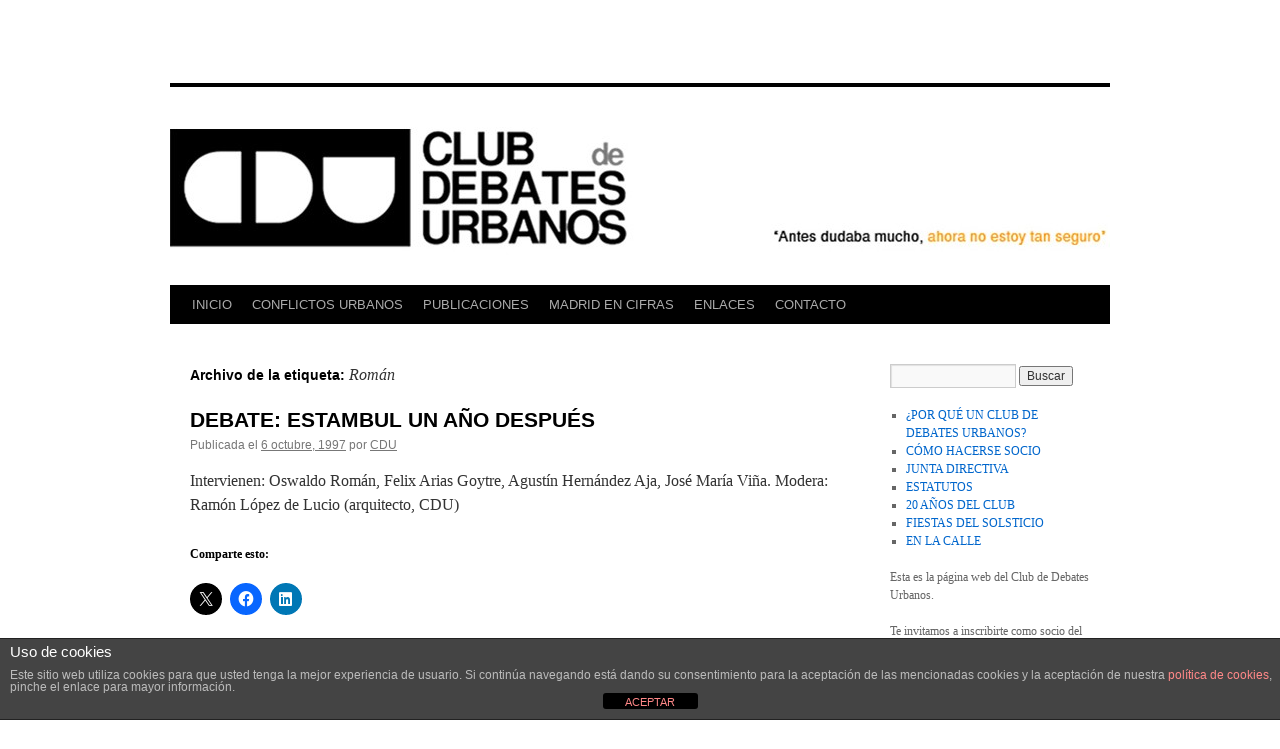

--- FILE ---
content_type: text/html; charset=UTF-8
request_url: https://clubdebatesurbanos.org/tag/roman/
body_size: 15667
content:
<!DOCTYPE html>
<html lang="es">
<head>
<meta charset="UTF-8" />
<title>
Román | 	</title>
<link rel="profile" href="https://gmpg.org/xfn/11" />
<link rel="stylesheet" type="text/css" media="all" href="https://clubdebatesurbanos.org/wp-content/themes/twentyten/style.css?ver=20241112" />
<link rel="pingback" href="https://clubdebatesurbanos.org/xmlrpc.php">
<meta name='robots' content='max-image-preview:large' />
	<style>img:is([sizes="auto" i], [sizes^="auto," i]) { contain-intrinsic-size: 3000px 1500px }</style>
	<link rel='dns-prefetch' href='//secure.gravatar.com' />
<link rel='dns-prefetch' href='//stats.wp.com' />
<link rel='dns-prefetch' href='//v0.wordpress.com' />
<link rel="alternate" type="application/rss+xml" title=" &raquo; Feed" href="https://clubdebatesurbanos.org/feed/" />
<link rel="alternate" type="application/rss+xml" title=" &raquo; Feed de los comentarios" href="https://clubdebatesurbanos.org/comments/feed/" />
<link rel="alternate" type="application/rss+xml" title=" &raquo; Etiqueta Román del feed" href="https://clubdebatesurbanos.org/tag/roman/feed/" />
<script type="text/javascript">
/* <![CDATA[ */
window._wpemojiSettings = {"baseUrl":"https:\/\/s.w.org\/images\/core\/emoji\/15.0.3\/72x72\/","ext":".png","svgUrl":"https:\/\/s.w.org\/images\/core\/emoji\/15.0.3\/svg\/","svgExt":".svg","source":{"concatemoji":"https:\/\/clubdebatesurbanos.org\/wp-includes\/js\/wp-emoji-release.min.js?ver=6.7.4"}};
/*! This file is auto-generated */
!function(i,n){var o,s,e;function c(e){try{var t={supportTests:e,timestamp:(new Date).valueOf()};sessionStorage.setItem(o,JSON.stringify(t))}catch(e){}}function p(e,t,n){e.clearRect(0,0,e.canvas.width,e.canvas.height),e.fillText(t,0,0);var t=new Uint32Array(e.getImageData(0,0,e.canvas.width,e.canvas.height).data),r=(e.clearRect(0,0,e.canvas.width,e.canvas.height),e.fillText(n,0,0),new Uint32Array(e.getImageData(0,0,e.canvas.width,e.canvas.height).data));return t.every(function(e,t){return e===r[t]})}function u(e,t,n){switch(t){case"flag":return n(e,"\ud83c\udff3\ufe0f\u200d\u26a7\ufe0f","\ud83c\udff3\ufe0f\u200b\u26a7\ufe0f")?!1:!n(e,"\ud83c\uddfa\ud83c\uddf3","\ud83c\uddfa\u200b\ud83c\uddf3")&&!n(e,"\ud83c\udff4\udb40\udc67\udb40\udc62\udb40\udc65\udb40\udc6e\udb40\udc67\udb40\udc7f","\ud83c\udff4\u200b\udb40\udc67\u200b\udb40\udc62\u200b\udb40\udc65\u200b\udb40\udc6e\u200b\udb40\udc67\u200b\udb40\udc7f");case"emoji":return!n(e,"\ud83d\udc26\u200d\u2b1b","\ud83d\udc26\u200b\u2b1b")}return!1}function f(e,t,n){var r="undefined"!=typeof WorkerGlobalScope&&self instanceof WorkerGlobalScope?new OffscreenCanvas(300,150):i.createElement("canvas"),a=r.getContext("2d",{willReadFrequently:!0}),o=(a.textBaseline="top",a.font="600 32px Arial",{});return e.forEach(function(e){o[e]=t(a,e,n)}),o}function t(e){var t=i.createElement("script");t.src=e,t.defer=!0,i.head.appendChild(t)}"undefined"!=typeof Promise&&(o="wpEmojiSettingsSupports",s=["flag","emoji"],n.supports={everything:!0,everythingExceptFlag:!0},e=new Promise(function(e){i.addEventListener("DOMContentLoaded",e,{once:!0})}),new Promise(function(t){var n=function(){try{var e=JSON.parse(sessionStorage.getItem(o));if("object"==typeof e&&"number"==typeof e.timestamp&&(new Date).valueOf()<e.timestamp+604800&&"object"==typeof e.supportTests)return e.supportTests}catch(e){}return null}();if(!n){if("undefined"!=typeof Worker&&"undefined"!=typeof OffscreenCanvas&&"undefined"!=typeof URL&&URL.createObjectURL&&"undefined"!=typeof Blob)try{var e="postMessage("+f.toString()+"("+[JSON.stringify(s),u.toString(),p.toString()].join(",")+"));",r=new Blob([e],{type:"text/javascript"}),a=new Worker(URL.createObjectURL(r),{name:"wpTestEmojiSupports"});return void(a.onmessage=function(e){c(n=e.data),a.terminate(),t(n)})}catch(e){}c(n=f(s,u,p))}t(n)}).then(function(e){for(var t in e)n.supports[t]=e[t],n.supports.everything=n.supports.everything&&n.supports[t],"flag"!==t&&(n.supports.everythingExceptFlag=n.supports.everythingExceptFlag&&n.supports[t]);n.supports.everythingExceptFlag=n.supports.everythingExceptFlag&&!n.supports.flag,n.DOMReady=!1,n.readyCallback=function(){n.DOMReady=!0}}).then(function(){return e}).then(function(){var e;n.supports.everything||(n.readyCallback(),(e=n.source||{}).concatemoji?t(e.concatemoji):e.wpemoji&&e.twemoji&&(t(e.twemoji),t(e.wpemoji)))}))}((window,document),window._wpemojiSettings);
/* ]]> */
</script>
<style id='wp-emoji-styles-inline-css' type='text/css'>

	img.wp-smiley, img.emoji {
		display: inline !important;
		border: none !important;
		box-shadow: none !important;
		height: 1em !important;
		width: 1em !important;
		margin: 0 0.07em !important;
		vertical-align: -0.1em !important;
		background: none !important;
		padding: 0 !important;
	}
</style>
<link rel='stylesheet' id='wp-block-library-css' href='https://clubdebatesurbanos.org/wp-includes/css/dist/block-library/style.min.css?ver=6.7.4' type='text/css' media='all' />
<style id='wp-block-library-theme-inline-css' type='text/css'>
.wp-block-audio :where(figcaption){color:#555;font-size:13px;text-align:center}.is-dark-theme .wp-block-audio :where(figcaption){color:#ffffffa6}.wp-block-audio{margin:0 0 1em}.wp-block-code{border:1px solid #ccc;border-radius:4px;font-family:Menlo,Consolas,monaco,monospace;padding:.8em 1em}.wp-block-embed :where(figcaption){color:#555;font-size:13px;text-align:center}.is-dark-theme .wp-block-embed :where(figcaption){color:#ffffffa6}.wp-block-embed{margin:0 0 1em}.blocks-gallery-caption{color:#555;font-size:13px;text-align:center}.is-dark-theme .blocks-gallery-caption{color:#ffffffa6}:root :where(.wp-block-image figcaption){color:#555;font-size:13px;text-align:center}.is-dark-theme :root :where(.wp-block-image figcaption){color:#ffffffa6}.wp-block-image{margin:0 0 1em}.wp-block-pullquote{border-bottom:4px solid;border-top:4px solid;color:currentColor;margin-bottom:1.75em}.wp-block-pullquote cite,.wp-block-pullquote footer,.wp-block-pullquote__citation{color:currentColor;font-size:.8125em;font-style:normal;text-transform:uppercase}.wp-block-quote{border-left:.25em solid;margin:0 0 1.75em;padding-left:1em}.wp-block-quote cite,.wp-block-quote footer{color:currentColor;font-size:.8125em;font-style:normal;position:relative}.wp-block-quote:where(.has-text-align-right){border-left:none;border-right:.25em solid;padding-left:0;padding-right:1em}.wp-block-quote:where(.has-text-align-center){border:none;padding-left:0}.wp-block-quote.is-large,.wp-block-quote.is-style-large,.wp-block-quote:where(.is-style-plain){border:none}.wp-block-search .wp-block-search__label{font-weight:700}.wp-block-search__button{border:1px solid #ccc;padding:.375em .625em}:where(.wp-block-group.has-background){padding:1.25em 2.375em}.wp-block-separator.has-css-opacity{opacity:.4}.wp-block-separator{border:none;border-bottom:2px solid;margin-left:auto;margin-right:auto}.wp-block-separator.has-alpha-channel-opacity{opacity:1}.wp-block-separator:not(.is-style-wide):not(.is-style-dots){width:100px}.wp-block-separator.has-background:not(.is-style-dots){border-bottom:none;height:1px}.wp-block-separator.has-background:not(.is-style-wide):not(.is-style-dots){height:2px}.wp-block-table{margin:0 0 1em}.wp-block-table td,.wp-block-table th{word-break:normal}.wp-block-table :where(figcaption){color:#555;font-size:13px;text-align:center}.is-dark-theme .wp-block-table :where(figcaption){color:#ffffffa6}.wp-block-video :where(figcaption){color:#555;font-size:13px;text-align:center}.is-dark-theme .wp-block-video :where(figcaption){color:#ffffffa6}.wp-block-video{margin:0 0 1em}:root :where(.wp-block-template-part.has-background){margin-bottom:0;margin-top:0;padding:1.25em 2.375em}
</style>
<link rel='stylesheet' id='mediaelement-css' href='https://clubdebatesurbanos.org/wp-includes/js/mediaelement/mediaelementplayer-legacy.min.css?ver=4.2.17' type='text/css' media='all' />
<link rel='stylesheet' id='wp-mediaelement-css' href='https://clubdebatesurbanos.org/wp-includes/js/mediaelement/wp-mediaelement.min.css?ver=6.7.4' type='text/css' media='all' />
<style id='jetpack-sharing-buttons-style-inline-css' type='text/css'>
.jetpack-sharing-buttons__services-list{display:flex;flex-direction:row;flex-wrap:wrap;gap:0;list-style-type:none;margin:5px;padding:0}.jetpack-sharing-buttons__services-list.has-small-icon-size{font-size:12px}.jetpack-sharing-buttons__services-list.has-normal-icon-size{font-size:16px}.jetpack-sharing-buttons__services-list.has-large-icon-size{font-size:24px}.jetpack-sharing-buttons__services-list.has-huge-icon-size{font-size:36px}@media print{.jetpack-sharing-buttons__services-list{display:none!important}}.editor-styles-wrapper .wp-block-jetpack-sharing-buttons{gap:0;padding-inline-start:0}ul.jetpack-sharing-buttons__services-list.has-background{padding:1.25em 2.375em}
</style>
<style id='classic-theme-styles-inline-css' type='text/css'>
/*! This file is auto-generated */
.wp-block-button__link{color:#fff;background-color:#32373c;border-radius:9999px;box-shadow:none;text-decoration:none;padding:calc(.667em + 2px) calc(1.333em + 2px);font-size:1.125em}.wp-block-file__button{background:#32373c;color:#fff;text-decoration:none}
</style>
<style id='global-styles-inline-css' type='text/css'>
:root{--wp--preset--aspect-ratio--square: 1;--wp--preset--aspect-ratio--4-3: 4/3;--wp--preset--aspect-ratio--3-4: 3/4;--wp--preset--aspect-ratio--3-2: 3/2;--wp--preset--aspect-ratio--2-3: 2/3;--wp--preset--aspect-ratio--16-9: 16/9;--wp--preset--aspect-ratio--9-16: 9/16;--wp--preset--color--black: #000;--wp--preset--color--cyan-bluish-gray: #abb8c3;--wp--preset--color--white: #fff;--wp--preset--color--pale-pink: #f78da7;--wp--preset--color--vivid-red: #cf2e2e;--wp--preset--color--luminous-vivid-orange: #ff6900;--wp--preset--color--luminous-vivid-amber: #fcb900;--wp--preset--color--light-green-cyan: #7bdcb5;--wp--preset--color--vivid-green-cyan: #00d084;--wp--preset--color--pale-cyan-blue: #8ed1fc;--wp--preset--color--vivid-cyan-blue: #0693e3;--wp--preset--color--vivid-purple: #9b51e0;--wp--preset--color--blue: #0066cc;--wp--preset--color--medium-gray: #666;--wp--preset--color--light-gray: #f1f1f1;--wp--preset--gradient--vivid-cyan-blue-to-vivid-purple: linear-gradient(135deg,rgba(6,147,227,1) 0%,rgb(155,81,224) 100%);--wp--preset--gradient--light-green-cyan-to-vivid-green-cyan: linear-gradient(135deg,rgb(122,220,180) 0%,rgb(0,208,130) 100%);--wp--preset--gradient--luminous-vivid-amber-to-luminous-vivid-orange: linear-gradient(135deg,rgba(252,185,0,1) 0%,rgba(255,105,0,1) 100%);--wp--preset--gradient--luminous-vivid-orange-to-vivid-red: linear-gradient(135deg,rgba(255,105,0,1) 0%,rgb(207,46,46) 100%);--wp--preset--gradient--very-light-gray-to-cyan-bluish-gray: linear-gradient(135deg,rgb(238,238,238) 0%,rgb(169,184,195) 100%);--wp--preset--gradient--cool-to-warm-spectrum: linear-gradient(135deg,rgb(74,234,220) 0%,rgb(151,120,209) 20%,rgb(207,42,186) 40%,rgb(238,44,130) 60%,rgb(251,105,98) 80%,rgb(254,248,76) 100%);--wp--preset--gradient--blush-light-purple: linear-gradient(135deg,rgb(255,206,236) 0%,rgb(152,150,240) 100%);--wp--preset--gradient--blush-bordeaux: linear-gradient(135deg,rgb(254,205,165) 0%,rgb(254,45,45) 50%,rgb(107,0,62) 100%);--wp--preset--gradient--luminous-dusk: linear-gradient(135deg,rgb(255,203,112) 0%,rgb(199,81,192) 50%,rgb(65,88,208) 100%);--wp--preset--gradient--pale-ocean: linear-gradient(135deg,rgb(255,245,203) 0%,rgb(182,227,212) 50%,rgb(51,167,181) 100%);--wp--preset--gradient--electric-grass: linear-gradient(135deg,rgb(202,248,128) 0%,rgb(113,206,126) 100%);--wp--preset--gradient--midnight: linear-gradient(135deg,rgb(2,3,129) 0%,rgb(40,116,252) 100%);--wp--preset--font-size--small: 13px;--wp--preset--font-size--medium: 20px;--wp--preset--font-size--large: 36px;--wp--preset--font-size--x-large: 42px;--wp--preset--spacing--20: 0.44rem;--wp--preset--spacing--30: 0.67rem;--wp--preset--spacing--40: 1rem;--wp--preset--spacing--50: 1.5rem;--wp--preset--spacing--60: 2.25rem;--wp--preset--spacing--70: 3.38rem;--wp--preset--spacing--80: 5.06rem;--wp--preset--shadow--natural: 6px 6px 9px rgba(0, 0, 0, 0.2);--wp--preset--shadow--deep: 12px 12px 50px rgba(0, 0, 0, 0.4);--wp--preset--shadow--sharp: 6px 6px 0px rgba(0, 0, 0, 0.2);--wp--preset--shadow--outlined: 6px 6px 0px -3px rgba(255, 255, 255, 1), 6px 6px rgba(0, 0, 0, 1);--wp--preset--shadow--crisp: 6px 6px 0px rgba(0, 0, 0, 1);}:where(.is-layout-flex){gap: 0.5em;}:where(.is-layout-grid){gap: 0.5em;}body .is-layout-flex{display: flex;}.is-layout-flex{flex-wrap: wrap;align-items: center;}.is-layout-flex > :is(*, div){margin: 0;}body .is-layout-grid{display: grid;}.is-layout-grid > :is(*, div){margin: 0;}:where(.wp-block-columns.is-layout-flex){gap: 2em;}:where(.wp-block-columns.is-layout-grid){gap: 2em;}:where(.wp-block-post-template.is-layout-flex){gap: 1.25em;}:where(.wp-block-post-template.is-layout-grid){gap: 1.25em;}.has-black-color{color: var(--wp--preset--color--black) !important;}.has-cyan-bluish-gray-color{color: var(--wp--preset--color--cyan-bluish-gray) !important;}.has-white-color{color: var(--wp--preset--color--white) !important;}.has-pale-pink-color{color: var(--wp--preset--color--pale-pink) !important;}.has-vivid-red-color{color: var(--wp--preset--color--vivid-red) !important;}.has-luminous-vivid-orange-color{color: var(--wp--preset--color--luminous-vivid-orange) !important;}.has-luminous-vivid-amber-color{color: var(--wp--preset--color--luminous-vivid-amber) !important;}.has-light-green-cyan-color{color: var(--wp--preset--color--light-green-cyan) !important;}.has-vivid-green-cyan-color{color: var(--wp--preset--color--vivid-green-cyan) !important;}.has-pale-cyan-blue-color{color: var(--wp--preset--color--pale-cyan-blue) !important;}.has-vivid-cyan-blue-color{color: var(--wp--preset--color--vivid-cyan-blue) !important;}.has-vivid-purple-color{color: var(--wp--preset--color--vivid-purple) !important;}.has-black-background-color{background-color: var(--wp--preset--color--black) !important;}.has-cyan-bluish-gray-background-color{background-color: var(--wp--preset--color--cyan-bluish-gray) !important;}.has-white-background-color{background-color: var(--wp--preset--color--white) !important;}.has-pale-pink-background-color{background-color: var(--wp--preset--color--pale-pink) !important;}.has-vivid-red-background-color{background-color: var(--wp--preset--color--vivid-red) !important;}.has-luminous-vivid-orange-background-color{background-color: var(--wp--preset--color--luminous-vivid-orange) !important;}.has-luminous-vivid-amber-background-color{background-color: var(--wp--preset--color--luminous-vivid-amber) !important;}.has-light-green-cyan-background-color{background-color: var(--wp--preset--color--light-green-cyan) !important;}.has-vivid-green-cyan-background-color{background-color: var(--wp--preset--color--vivid-green-cyan) !important;}.has-pale-cyan-blue-background-color{background-color: var(--wp--preset--color--pale-cyan-blue) !important;}.has-vivid-cyan-blue-background-color{background-color: var(--wp--preset--color--vivid-cyan-blue) !important;}.has-vivid-purple-background-color{background-color: var(--wp--preset--color--vivid-purple) !important;}.has-black-border-color{border-color: var(--wp--preset--color--black) !important;}.has-cyan-bluish-gray-border-color{border-color: var(--wp--preset--color--cyan-bluish-gray) !important;}.has-white-border-color{border-color: var(--wp--preset--color--white) !important;}.has-pale-pink-border-color{border-color: var(--wp--preset--color--pale-pink) !important;}.has-vivid-red-border-color{border-color: var(--wp--preset--color--vivid-red) !important;}.has-luminous-vivid-orange-border-color{border-color: var(--wp--preset--color--luminous-vivid-orange) !important;}.has-luminous-vivid-amber-border-color{border-color: var(--wp--preset--color--luminous-vivid-amber) !important;}.has-light-green-cyan-border-color{border-color: var(--wp--preset--color--light-green-cyan) !important;}.has-vivid-green-cyan-border-color{border-color: var(--wp--preset--color--vivid-green-cyan) !important;}.has-pale-cyan-blue-border-color{border-color: var(--wp--preset--color--pale-cyan-blue) !important;}.has-vivid-cyan-blue-border-color{border-color: var(--wp--preset--color--vivid-cyan-blue) !important;}.has-vivid-purple-border-color{border-color: var(--wp--preset--color--vivid-purple) !important;}.has-vivid-cyan-blue-to-vivid-purple-gradient-background{background: var(--wp--preset--gradient--vivid-cyan-blue-to-vivid-purple) !important;}.has-light-green-cyan-to-vivid-green-cyan-gradient-background{background: var(--wp--preset--gradient--light-green-cyan-to-vivid-green-cyan) !important;}.has-luminous-vivid-amber-to-luminous-vivid-orange-gradient-background{background: var(--wp--preset--gradient--luminous-vivid-amber-to-luminous-vivid-orange) !important;}.has-luminous-vivid-orange-to-vivid-red-gradient-background{background: var(--wp--preset--gradient--luminous-vivid-orange-to-vivid-red) !important;}.has-very-light-gray-to-cyan-bluish-gray-gradient-background{background: var(--wp--preset--gradient--very-light-gray-to-cyan-bluish-gray) !important;}.has-cool-to-warm-spectrum-gradient-background{background: var(--wp--preset--gradient--cool-to-warm-spectrum) !important;}.has-blush-light-purple-gradient-background{background: var(--wp--preset--gradient--blush-light-purple) !important;}.has-blush-bordeaux-gradient-background{background: var(--wp--preset--gradient--blush-bordeaux) !important;}.has-luminous-dusk-gradient-background{background: var(--wp--preset--gradient--luminous-dusk) !important;}.has-pale-ocean-gradient-background{background: var(--wp--preset--gradient--pale-ocean) !important;}.has-electric-grass-gradient-background{background: var(--wp--preset--gradient--electric-grass) !important;}.has-midnight-gradient-background{background: var(--wp--preset--gradient--midnight) !important;}.has-small-font-size{font-size: var(--wp--preset--font-size--small) !important;}.has-medium-font-size{font-size: var(--wp--preset--font-size--medium) !important;}.has-large-font-size{font-size: var(--wp--preset--font-size--large) !important;}.has-x-large-font-size{font-size: var(--wp--preset--font-size--x-large) !important;}
:where(.wp-block-post-template.is-layout-flex){gap: 1.25em;}:where(.wp-block-post-template.is-layout-grid){gap: 1.25em;}
:where(.wp-block-columns.is-layout-flex){gap: 2em;}:where(.wp-block-columns.is-layout-grid){gap: 2em;}
:root :where(.wp-block-pullquote){font-size: 1.5em;line-height: 1.6;}
</style>
<link rel='stylesheet' id='front-estilos-css' href='https://clubdebatesurbanos.org/wp-content/plugins/asesor-cookies-para-la-ley-en-espana/html/front/estilos.css?ver=6.7.4' type='text/css' media='all' />
<link rel='stylesheet' id='bbp-default-css' href='https://clubdebatesurbanos.org/wp-content/plugins/bbpress/templates/default/css/bbpress.min.css?ver=2.6.11' type='text/css' media='all' />
<link rel='stylesheet' id='twentyten-block-style-css' href='https://clubdebatesurbanos.org/wp-content/themes/twentyten/blocks.css?ver=20240703' type='text/css' media='all' />
<link rel='stylesheet' id='jetpack-subscriptions-css' href='https://clubdebatesurbanos.org/wp-content/plugins/jetpack/_inc/build/subscriptions/subscriptions.min.css?ver=15.4' type='text/css' media='all' />
<style id='jetpack_facebook_likebox-inline-css' type='text/css'>
.widget_facebook_likebox {
	overflow: hidden;
}

</style>
<link rel='stylesheet' id='sharedaddy-css' href='https://clubdebatesurbanos.org/wp-content/plugins/jetpack/modules/sharedaddy/sharing.css?ver=15.4' type='text/css' media='all' />
<link rel='stylesheet' id='social-logos-css' href='https://clubdebatesurbanos.org/wp-content/plugins/jetpack/_inc/social-logos/social-logos.min.css?ver=15.4' type='text/css' media='all' />
<script type="text/javascript" src="https://clubdebatesurbanos.org/wp-includes/js/jquery/jquery.min.js?ver=3.7.1" id="jquery-core-js"></script>
<script type="text/javascript" src="https://clubdebatesurbanos.org/wp-includes/js/jquery/jquery-migrate.min.js?ver=3.4.1" id="jquery-migrate-js"></script>
<script type="text/javascript" id="front-principal-js-extra">
/* <![CDATA[ */
var cdp_cookies_info = {"url_plugin":"https:\/\/clubdebatesurbanos.org\/wp-content\/plugins\/asesor-cookies-para-la-ley-en-espana\/plugin.php","url_admin_ajax":"https:\/\/clubdebatesurbanos.org\/wp-admin\/admin-ajax.php"};
/* ]]> */
</script>
<script type="text/javascript" src="https://clubdebatesurbanos.org/wp-content/plugins/asesor-cookies-para-la-ley-en-espana/html/front/principal.js?ver=6.7.4" id="front-principal-js"></script>
<link rel="https://api.w.org/" href="https://clubdebatesurbanos.org/wp-json/" /><link rel="alternate" title="JSON" type="application/json" href="https://clubdebatesurbanos.org/wp-json/wp/v2/tags/673" /><link rel="EditURI" type="application/rsd+xml" title="RSD" href="https://clubdebatesurbanos.org/xmlrpc.php?rsd" />
<meta name="generator" content="WordPress 6.7.4" />
	<style>img#wpstats{display:none}</style>
		<style type="text/css" id="custom-background-css">
body.custom-background { background-color: #ffffff; }
</style>
	
<!-- Jetpack Open Graph Tags -->
<meta property="og:type" content="website" />
<meta property="og:title" content="Román" />
<meta property="og:url" content="https://clubdebatesurbanos.org/tag/roman/" />
<meta property="og:image" content="https://s0.wp.com/i/blank.jpg" />
<meta property="og:image:width" content="200" />
<meta property="og:image:height" content="200" />
<meta property="og:image:alt" content="" />
<meta property="og:locale" content="es_ES" />

<!-- End Jetpack Open Graph Tags -->
</head>

<body class="archive tag tag-roman tag-673 custom-background">

<script type="text/javascript" id="bbp-swap-no-js-body-class">
	document.body.className = document.body.className.replace( 'bbp-no-js', 'bbp-js' );
</script>

<div id="wrapper" class="hfeed">
	<div id="header">
		<div id="masthead">
			<div id="branding" role="banner">
								<div id="site-title">
					<span>
						<a href="https://clubdebatesurbanos.org/" rel="home"></a>
					</span>
				</div>
				<div id="site-description"></div>

				<img src="https://clubdebatesurbanos.org/wp-content/uploads/2015/10/cropped-cabecera_2010.jpg" width="940" height="198" alt="" srcset="https://clubdebatesurbanos.org/wp-content/uploads/2015/10/cropped-cabecera_2010.jpg 940w, https://clubdebatesurbanos.org/wp-content/uploads/2015/10/cropped-cabecera_2010-300x63.jpg 300w" sizes="(max-width: 940px) 100vw, 940px" decoding="async" fetchpriority="high" />			</div><!-- #branding -->

			<div id="access" role="navigation">
								<div class="skip-link screen-reader-text"><a href="#content">Saltar al contenido</a></div>
				<div class="menu-header"><ul id="menu-menu-1" class="menu"><li id="menu-item-474" class="menu-item menu-item-type-custom menu-item-object-custom menu-item-home menu-item-474"><a href="http://clubdebatesurbanos.org/">INICIO</a></li>
<li id="menu-item-1810" class="menu-item menu-item-type-post_type menu-item-object-page current_page_parent menu-item-1810"><a href="https://clubdebatesurbanos.org/conflictos-urbanos/">CONFLICTOS URBANOS</a></li>
<li id="menu-item-487" class="menu-item menu-item-type-post_type menu-item-object-page menu-item-487"><a href="https://clubdebatesurbanos.org/publicaciones-propias/">PUBLICACIONES</a></li>
<li id="menu-item-1204" class="menu-item menu-item-type-post_type menu-item-object-page menu-item-1204"><a href="https://clubdebatesurbanos.org/madrid-en-cifras/">MADRID EN CIFRAS</a></li>
<li id="menu-item-480" class="menu-item menu-item-type-post_type menu-item-object-page menu-item-480"><a href="https://clubdebatesurbanos.org/enlaces/">ENLACES</a></li>
<li id="menu-item-477" class="menu-item menu-item-type-post_type menu-item-object-page menu-item-home menu-item-477"><a href="https://clubdebatesurbanos.org/">CONTACTO</a></li>
</ul></div>			</div><!-- #access -->
		</div><!-- #masthead -->
	</div><!-- #header -->

	<div id="main">

		<div id="container">
			<div id="content" role="main">

				<h1 class="page-title">
				Archivo de la etiqueta: <span>Román</span>				</h1>

				



	
			<div id="post-372" class="post-372 post type-post status-publish format-standard hentry category-convocatorias-debates category-debates tag-362 tag-arias tag-estambul tag-hernandez-aja tag-lopez-de-lucio tag-roman tag-vina">
			<h2 class="entry-title"><a href="https://clubdebatesurbanos.org/1997/10/06/debate-estambul-un-ano-despues/" rel="bookmark">DEBATE: ESTAMBUL UN AÑO DESPUÉS</a></h2>

			<div class="entry-meta">
				<span class="meta-prep meta-prep-author">Publicada el</span> <a href="https://clubdebatesurbanos.org/1997/10/06/debate-estambul-un-ano-despues/" title="6:00 pm" rel="bookmark"><span class="entry-date">6 octubre, 1997</span></a> <span class="meta-sep">por</span> <span class="author vcard"><a class="url fn n" href="https://clubdebatesurbanos.org/author/cdu/" title="Ver todas las entradas de CDU">CDU</a></span>			</div><!-- .entry-meta -->

					<div class="entry-summary">
				<p>Intervienen: Oswaldo Román, Felix Arias Goytre, Agustín Hernández Aja, José María Viña. Modera: Ramón López de Lucio (arquitecto, CDU)</p>
<div class="sharedaddy sd-sharing-enabled"><div class="robots-nocontent sd-block sd-social sd-social-icon sd-sharing"><h3 class="sd-title">Comparte esto:</h3><div class="sd-content"><ul><li class="share-twitter"><a rel="nofollow noopener noreferrer"
				data-shared="sharing-twitter-372"
				class="share-twitter sd-button share-icon no-text"
				href="https://clubdebatesurbanos.org/1997/10/06/debate-estambul-un-ano-despues/?share=twitter"
				target="_blank"
				aria-labelledby="sharing-twitter-372"
				>
				<span id="sharing-twitter-372" hidden>Haz clic para compartir en X (Se abre en una ventana nueva)</span>
				<span>X</span>
			</a></li><li class="share-facebook"><a rel="nofollow noopener noreferrer"
				data-shared="sharing-facebook-372"
				class="share-facebook sd-button share-icon no-text"
				href="https://clubdebatesurbanos.org/1997/10/06/debate-estambul-un-ano-despues/?share=facebook"
				target="_blank"
				aria-labelledby="sharing-facebook-372"
				>
				<span id="sharing-facebook-372" hidden>Haz clic para compartir en Facebook (Se abre en una ventana nueva)</span>
				<span>Facebook</span>
			</a></li><li class="share-linkedin"><a rel="nofollow noopener noreferrer"
				data-shared="sharing-linkedin-372"
				class="share-linkedin sd-button share-icon no-text"
				href="https://clubdebatesurbanos.org/1997/10/06/debate-estambul-un-ano-despues/?share=linkedin"
				target="_blank"
				aria-labelledby="sharing-linkedin-372"
				>
				<span id="sharing-linkedin-372" hidden>Haz clic para compartir en LinkedIn (Se abre en una ventana nueva)</span>
				<span>LinkedIn</span>
			</a></li><li class="share-end"></li></ul></div></div></div>			</div><!-- .entry-summary -->
	
			<div class="entry-utility">
									<span class="cat-links">
						<span class="entry-utility-prep entry-utility-prep-cat-links">Publicado en</span> <a href="https://clubdebatesurbanos.org/category/debates/convocatorias-debates/" rel="category tag">Convocatorias</a>, <a href="https://clubdebatesurbanos.org/category/debates/" rel="category tag">Debates</a>					</span>
					<span class="meta-sep">|</span>
				
								<span class="tag-links">
					<span class="entry-utility-prep entry-utility-prep-tag-links">Etiquetado</span> <a href="https://clubdebatesurbanos.org/tag/1997/" rel="tag">1997</a>, <a href="https://clubdebatesurbanos.org/tag/arias/" rel="tag">Arias</a>, <a href="https://clubdebatesurbanos.org/tag/estambul/" rel="tag">Estambul</a>, <a href="https://clubdebatesurbanos.org/tag/hernandez-aja/" rel="tag">Hernández-Aja</a>, <a href="https://clubdebatesurbanos.org/tag/lopez-de-lucio/" rel="tag">López de Lucio</a>, <a href="https://clubdebatesurbanos.org/tag/roman/" rel="tag">Román</a>, <a href="https://clubdebatesurbanos.org/tag/vina/" rel="tag">Viña</a>				</span>
				<span class="meta-sep">|</span>
				
				<span class="comments-link"><a href="https://clubdebatesurbanos.org/1997/10/06/debate-estambul-un-ano-despues/#respond">Deja un comentario</a></span>

							</div><!-- .entry-utility -->
		</div><!-- #post-372 -->

		
	

	
			<div id="post-377" class="post-377 post type-post status-publish format-standard hentry category-convocatorias-debates category-debates tag-362 tag-echegaray tag-hernandez-leon tag-jose-ramon-moreno tag-la-habana tag-malecon tag-moscato tag-roman">
			<h2 class="entry-title"><a href="https://clubdebatesurbanos.org/1997/03/18/debate-el-malecon-de-la-habana-o-la-mirada-final/" rel="bookmark">DEBATE: EL MALECÓN DE LA HABANA, O LA MIRADA FINAL</a></h2>

			<div class="entry-meta">
				<span class="meta-prep meta-prep-author">Publicada el</span> <a href="https://clubdebatesurbanos.org/1997/03/18/debate-el-malecon-de-la-habana-o-la-mirada-final/" title="7:00 pm" rel="bookmark"><span class="entry-date">18 marzo, 1997</span></a> <span class="meta-sep">por</span> <span class="author vcard"><a class="url fn n" href="https://clubdebatesurbanos.org/author/cdu/" title="Ver todas las entradas de CDU">CDU</a></span>			</div><!-- .entry-meta -->

					<div class="entry-summary">
				<p>Intervienen: Alberto Echegaray (ingeniero, Consejo Nacional para la superacion de la pobreza, Chile), José Ramón Moreno (arquitecto, director del Plan de Rehabilitacion del Malecón de La Habana), Jorge Moscato (arquitecto, director del Plan Estratégico para la Ciudad de Buenos Aires), &hellip; <a href="https://clubdebatesurbanos.org/1997/03/18/debate-el-malecon-de-la-habana-o-la-mirada-final/">Sigue leyendo <span class="meta-nav">&rarr;</span></a></p>
<div class="sharedaddy sd-sharing-enabled"><div class="robots-nocontent sd-block sd-social sd-social-icon sd-sharing"><h3 class="sd-title">Comparte esto:</h3><div class="sd-content"><ul><li class="share-twitter"><a rel="nofollow noopener noreferrer"
				data-shared="sharing-twitter-377"
				class="share-twitter sd-button share-icon no-text"
				href="https://clubdebatesurbanos.org/1997/03/18/debate-el-malecon-de-la-habana-o-la-mirada-final/?share=twitter"
				target="_blank"
				aria-labelledby="sharing-twitter-377"
				>
				<span id="sharing-twitter-377" hidden>Haz clic para compartir en X (Se abre en una ventana nueva)</span>
				<span>X</span>
			</a></li><li class="share-facebook"><a rel="nofollow noopener noreferrer"
				data-shared="sharing-facebook-377"
				class="share-facebook sd-button share-icon no-text"
				href="https://clubdebatesurbanos.org/1997/03/18/debate-el-malecon-de-la-habana-o-la-mirada-final/?share=facebook"
				target="_blank"
				aria-labelledby="sharing-facebook-377"
				>
				<span id="sharing-facebook-377" hidden>Haz clic para compartir en Facebook (Se abre en una ventana nueva)</span>
				<span>Facebook</span>
			</a></li><li class="share-linkedin"><a rel="nofollow noopener noreferrer"
				data-shared="sharing-linkedin-377"
				class="share-linkedin sd-button share-icon no-text"
				href="https://clubdebatesurbanos.org/1997/03/18/debate-el-malecon-de-la-habana-o-la-mirada-final/?share=linkedin"
				target="_blank"
				aria-labelledby="sharing-linkedin-377"
				>
				<span id="sharing-linkedin-377" hidden>Haz clic para compartir en LinkedIn (Se abre en una ventana nueva)</span>
				<span>LinkedIn</span>
			</a></li><li class="share-end"></li></ul></div></div></div>			</div><!-- .entry-summary -->
	
			<div class="entry-utility">
									<span class="cat-links">
						<span class="entry-utility-prep entry-utility-prep-cat-links">Publicado en</span> <a href="https://clubdebatesurbanos.org/category/debates/convocatorias-debates/" rel="category tag">Convocatorias</a>, <a href="https://clubdebatesurbanos.org/category/debates/" rel="category tag">Debates</a>					</span>
					<span class="meta-sep">|</span>
				
								<span class="tag-links">
					<span class="entry-utility-prep entry-utility-prep-tag-links">Etiquetado</span> <a href="https://clubdebatesurbanos.org/tag/1997/" rel="tag">1997</a>, <a href="https://clubdebatesurbanos.org/tag/echegaray/" rel="tag">Echegaray</a>, <a href="https://clubdebatesurbanos.org/tag/hernandez-leon/" rel="tag">Hernandez León</a>, <a href="https://clubdebatesurbanos.org/tag/jose-ramon-moreno/" rel="tag">Jose Ramon Moreno</a>, <a href="https://clubdebatesurbanos.org/tag/la-habana/" rel="tag">La Habana</a>, <a href="https://clubdebatesurbanos.org/tag/malecon/" rel="tag">Malecón</a>, <a href="https://clubdebatesurbanos.org/tag/moscato/" rel="tag">Moscató</a>, <a href="https://clubdebatesurbanos.org/tag/roman/" rel="tag">Román</a>				</span>
				<span class="meta-sep">|</span>
				
				<span class="comments-link"><a href="https://clubdebatesurbanos.org/1997/03/18/debate-el-malecon-de-la-habana-o-la-mirada-final/#respond">Deja un comentario</a></span>

							</div><!-- .entry-utility -->
		</div><!-- #post-377 -->

		
	

			</div><!-- #content -->
		</div><!-- #container -->


		<div id="primary" class="widget-area" role="complementary">
			<ul class="xoxo">

<li id="search-2" class="widget-container widget_search"><form role="search" method="get" id="searchform" class="searchform" action="https://clubdebatesurbanos.org/">
				<div>
					<label class="screen-reader-text" for="s">Buscar:</label>
					<input type="text" value="" name="s" id="s" />
					<input type="submit" id="searchsubmit" value="Buscar" />
				</div>
			</form></li><li id="nav_menu-3" class="widget-container widget_nav_menu"><div class="menu-menu-2-container"><ul id="menu-menu-2" class="menu"><li id="menu-item-491" class="menu-item menu-item-type-post_type menu-item-object-page menu-item-491"><a href="https://clubdebatesurbanos.org/por-que-un-club-de-debates-urbanos/">¿POR QUÉ UN CLUB DE DEBATES URBANOS?</a></li>
<li id="menu-item-494" class="menu-item menu-item-type-post_type menu-item-object-page menu-item-494"><a href="https://clubdebatesurbanos.org/como-hacerse-socio/">CÓMO HACERSE SOCIO</a></li>
<li id="menu-item-495" class="menu-item menu-item-type-post_type menu-item-object-page menu-item-495"><a href="https://clubdebatesurbanos.org/junta-directiva/">JUNTA DIRECTIVA</a></li>
<li id="menu-item-489" class="menu-item menu-item-type-post_type menu-item-object-page menu-item-489"><a href="https://clubdebatesurbanos.org/estatutos/">ESTATUTOS</a></li>
<li id="menu-item-492" class="menu-item menu-item-type-post_type menu-item-object-page menu-item-492"><a href="https://clubdebatesurbanos.org/20-anos-del-club/">20 AÑOS DEL CLUB</a></li>
<li id="menu-item-493" class="menu-item menu-item-type-post_type menu-item-object-page menu-item-493"><a href="https://clubdebatesurbanos.org/fiestas-del-solsticio/">FIESTAS DEL SOLSTICIO</a></li>
<li id="menu-item-490" class="menu-item menu-item-type-post_type menu-item-object-page menu-item-490"><a href="https://clubdebatesurbanos.org/en-la-calle/">EN LA CALLE</a></li>
</ul></div></li><li id="text-3" class="widget-container widget_text">			<div class="textwidget"><p>Esta es la página web del Club de Debates Urbanos.</p>
<p>Te invitamos a inscribirte como socio del Club, contribuyendo al impulso y desarrollo de todas las iniciativas que juntos planteemos.</p>
<p><strong data-rich-text-format-boundary="true">Disclaimer:</strong> De las opiniones manifestadas en cada artículo publicado en este sitio son únicos responsables sus autores y no tienen por qué reflejar el posicionamiento del Club como entidad, excepto aquellos manifiestos que así lo expresen explícitamente.</p>
</div>
		</li><li id="blog_subscription-2" class="widget-container widget_blog_subscription jetpack_subscription_widget"><h3 class="widget-title">Suscríbete al blog por correo electrónico</h3>
			<div class="wp-block-jetpack-subscriptions__container">
			<form action="#" method="post" accept-charset="utf-8" id="subscribe-blog-blog_subscription-2"
				data-blog="101298874"
				data-post_access_level="everybody" >
									<div id="subscribe-text"><p>Introduce tu correo electrónico para suscribirte a este blog y recibir notificaciones de nuevas entradas.</p>
</div>
										<p id="subscribe-email">
						<label id="jetpack-subscribe-label"
							class="screen-reader-text"
							for="subscribe-field-blog_subscription-2">
							Dirección de email						</label>
						<input type="email" name="email" autocomplete="email" required="required"
																					value=""
							id="subscribe-field-blog_subscription-2"
							placeholder="Dirección de email"
						/>
					</p>

					<p id="subscribe-submit"
											>
						<input type="hidden" name="action" value="subscribe"/>
						<input type="hidden" name="source" value="https://clubdebatesurbanos.org/tag/roman/"/>
						<input type="hidden" name="sub-type" value="widget"/>
						<input type="hidden" name="redirect_fragment" value="subscribe-blog-blog_subscription-2"/>
						<input type="hidden" id="_wpnonce" name="_wpnonce" value="183ce2e405" /><input type="hidden" name="_wp_http_referer" value="/tag/roman/" />						<button type="submit"
															class="wp-block-button__link"
																					name="jetpack_subscriptions_widget"
						>
							Suscribir						</button>
					</p>
							</form>
						</div>
			
</li><li id="archives-2" class="widget-container widget_archive"><h3 class="widget-title">Archivo</h3>		<label class="screen-reader-text" for="archives-dropdown-2">Archivo</label>
		<select id="archives-dropdown-2" name="archive-dropdown">
			
			<option value="">Elegir el mes</option>
				<option value='https://clubdebatesurbanos.org/2023/04/'> abril 2023 &nbsp;(2)</option>
	<option value='https://clubdebatesurbanos.org/2023/03/'> marzo 2023 &nbsp;(2)</option>
	<option value='https://clubdebatesurbanos.org/2023/01/'> enero 2023 &nbsp;(2)</option>
	<option value='https://clubdebatesurbanos.org/2022/12/'> diciembre 2022 &nbsp;(2)</option>
	<option value='https://clubdebatesurbanos.org/2022/11/'> noviembre 2022 &nbsp;(4)</option>
	<option value='https://clubdebatesurbanos.org/2022/07/'> julio 2022 &nbsp;(1)</option>
	<option value='https://clubdebatesurbanos.org/2022/06/'> junio 2022 &nbsp;(5)</option>
	<option value='https://clubdebatesurbanos.org/2022/05/'> mayo 2022 &nbsp;(2)</option>
	<option value='https://clubdebatesurbanos.org/2022/04/'> abril 2022 &nbsp;(1)</option>
	<option value='https://clubdebatesurbanos.org/2022/02/'> febrero 2022 &nbsp;(3)</option>
	<option value='https://clubdebatesurbanos.org/2022/01/'> enero 2022 &nbsp;(2)</option>
	<option value='https://clubdebatesurbanos.org/2021/12/'> diciembre 2021 &nbsp;(1)</option>
	<option value='https://clubdebatesurbanos.org/2021/11/'> noviembre 2021 &nbsp;(7)</option>
	<option value='https://clubdebatesurbanos.org/2021/10/'> octubre 2021 &nbsp;(1)</option>
	<option value='https://clubdebatesurbanos.org/2021/07/'> julio 2021 &nbsp;(1)</option>
	<option value='https://clubdebatesurbanos.org/2021/06/'> junio 2021 &nbsp;(2)</option>
	<option value='https://clubdebatesurbanos.org/2021/05/'> mayo 2021 &nbsp;(1)</option>
	<option value='https://clubdebatesurbanos.org/2021/04/'> abril 2021 &nbsp;(2)</option>
	<option value='https://clubdebatesurbanos.org/2021/03/'> marzo 2021 &nbsp;(7)</option>
	<option value='https://clubdebatesurbanos.org/2021/02/'> febrero 2021 &nbsp;(5)</option>
	<option value='https://clubdebatesurbanos.org/2021/01/'> enero 2021 &nbsp;(2)</option>
	<option value='https://clubdebatesurbanos.org/2020/12/'> diciembre 2020 &nbsp;(7)</option>
	<option value='https://clubdebatesurbanos.org/2020/11/'> noviembre 2020 &nbsp;(3)</option>
	<option value='https://clubdebatesurbanos.org/2020/10/'> octubre 2020 &nbsp;(3)</option>
	<option value='https://clubdebatesurbanos.org/2020/09/'> septiembre 2020 &nbsp;(2)</option>
	<option value='https://clubdebatesurbanos.org/2020/08/'> agosto 2020 &nbsp;(1)</option>
	<option value='https://clubdebatesurbanos.org/2020/07/'> julio 2020 &nbsp;(1)</option>
	<option value='https://clubdebatesurbanos.org/2020/06/'> junio 2020 &nbsp;(4)</option>
	<option value='https://clubdebatesurbanos.org/2020/05/'> mayo 2020 &nbsp;(3)</option>
	<option value='https://clubdebatesurbanos.org/2020/03/'> marzo 2020 &nbsp;(6)</option>
	<option value='https://clubdebatesurbanos.org/2020/02/'> febrero 2020 &nbsp;(4)</option>
	<option value='https://clubdebatesurbanos.org/2020/01/'> enero 2020 &nbsp;(7)</option>
	<option value='https://clubdebatesurbanos.org/2019/12/'> diciembre 2019 &nbsp;(6)</option>
	<option value='https://clubdebatesurbanos.org/2019/11/'> noviembre 2019 &nbsp;(6)</option>
	<option value='https://clubdebatesurbanos.org/2019/10/'> octubre 2019 &nbsp;(2)</option>
	<option value='https://clubdebatesurbanos.org/2019/09/'> septiembre 2019 &nbsp;(4)</option>
	<option value='https://clubdebatesurbanos.org/2019/08/'> agosto 2019 &nbsp;(1)</option>
	<option value='https://clubdebatesurbanos.org/2019/07/'> julio 2019 &nbsp;(3)</option>
	<option value='https://clubdebatesurbanos.org/2019/06/'> junio 2019 &nbsp;(4)</option>
	<option value='https://clubdebatesurbanos.org/2019/05/'> mayo 2019 &nbsp;(4)</option>
	<option value='https://clubdebatesurbanos.org/2019/04/'> abril 2019 &nbsp;(2)</option>
	<option value='https://clubdebatesurbanos.org/2019/03/'> marzo 2019 &nbsp;(3)</option>
	<option value='https://clubdebatesurbanos.org/2019/02/'> febrero 2019 &nbsp;(5)</option>
	<option value='https://clubdebatesurbanos.org/2019/01/'> enero 2019 &nbsp;(5)</option>
	<option value='https://clubdebatesurbanos.org/2018/12/'> diciembre 2018 &nbsp;(6)</option>
	<option value='https://clubdebatesurbanos.org/2018/11/'> noviembre 2018 &nbsp;(7)</option>
	<option value='https://clubdebatesurbanos.org/2018/10/'> octubre 2018 &nbsp;(6)</option>
	<option value='https://clubdebatesurbanos.org/2018/09/'> septiembre 2018 &nbsp;(3)</option>
	<option value='https://clubdebatesurbanos.org/2018/07/'> julio 2018 &nbsp;(1)</option>
	<option value='https://clubdebatesurbanos.org/2018/06/'> junio 2018 &nbsp;(4)</option>
	<option value='https://clubdebatesurbanos.org/2018/05/'> mayo 2018 &nbsp;(3)</option>
	<option value='https://clubdebatesurbanos.org/2018/04/'> abril 2018 &nbsp;(6)</option>
	<option value='https://clubdebatesurbanos.org/2018/03/'> marzo 2018 &nbsp;(2)</option>
	<option value='https://clubdebatesurbanos.org/2018/02/'> febrero 2018 &nbsp;(4)</option>
	<option value='https://clubdebatesurbanos.org/2018/01/'> enero 2018 &nbsp;(7)</option>
	<option value='https://clubdebatesurbanos.org/2017/12/'> diciembre 2017 &nbsp;(5)</option>
	<option value='https://clubdebatesurbanos.org/2017/11/'> noviembre 2017 &nbsp;(6)</option>
	<option value='https://clubdebatesurbanos.org/2017/10/'> octubre 2017 &nbsp;(8)</option>
	<option value='https://clubdebatesurbanos.org/2017/09/'> septiembre 2017 &nbsp;(3)</option>
	<option value='https://clubdebatesurbanos.org/2017/08/'> agosto 2017 &nbsp;(2)</option>
	<option value='https://clubdebatesurbanos.org/2017/07/'> julio 2017 &nbsp;(1)</option>
	<option value='https://clubdebatesurbanos.org/2017/06/'> junio 2017 &nbsp;(6)</option>
	<option value='https://clubdebatesurbanos.org/2017/05/'> mayo 2017 &nbsp;(7)</option>
	<option value='https://clubdebatesurbanos.org/2017/04/'> abril 2017 &nbsp;(6)</option>
	<option value='https://clubdebatesurbanos.org/2017/03/'> marzo 2017 &nbsp;(8)</option>
	<option value='https://clubdebatesurbanos.org/2017/02/'> febrero 2017 &nbsp;(7)</option>
	<option value='https://clubdebatesurbanos.org/2017/01/'> enero 2017 &nbsp;(5)</option>
	<option value='https://clubdebatesurbanos.org/2016/12/'> diciembre 2016 &nbsp;(6)</option>
	<option value='https://clubdebatesurbanos.org/2016/11/'> noviembre 2016 &nbsp;(7)</option>
	<option value='https://clubdebatesurbanos.org/2016/10/'> octubre 2016 &nbsp;(2)</option>
	<option value='https://clubdebatesurbanos.org/2016/09/'> septiembre 2016 &nbsp;(4)</option>
	<option value='https://clubdebatesurbanos.org/2016/08/'> agosto 2016 &nbsp;(1)</option>
	<option value='https://clubdebatesurbanos.org/2016/07/'> julio 2016 &nbsp;(1)</option>
	<option value='https://clubdebatesurbanos.org/2016/06/'> junio 2016 &nbsp;(6)</option>
	<option value='https://clubdebatesurbanos.org/2016/05/'> mayo 2016 &nbsp;(16)</option>
	<option value='https://clubdebatesurbanos.org/2016/04/'> abril 2016 &nbsp;(10)</option>
	<option value='https://clubdebatesurbanos.org/2016/03/'> marzo 2016 &nbsp;(4)</option>
	<option value='https://clubdebatesurbanos.org/2016/02/'> febrero 2016 &nbsp;(7)</option>
	<option value='https://clubdebatesurbanos.org/2016/01/'> enero 2016 &nbsp;(4)</option>
	<option value='https://clubdebatesurbanos.org/2015/12/'> diciembre 2015 &nbsp;(3)</option>
	<option value='https://clubdebatesurbanos.org/2015/11/'> noviembre 2015 &nbsp;(13)</option>
	<option value='https://clubdebatesurbanos.org/2015/10/'> octubre 2015 &nbsp;(3)</option>
	<option value='https://clubdebatesurbanos.org/2015/09/'> septiembre 2015 &nbsp;(1)</option>
	<option value='https://clubdebatesurbanos.org/2015/07/'> julio 2015 &nbsp;(2)</option>
	<option value='https://clubdebatesurbanos.org/2015/06/'> junio 2015 &nbsp;(4)</option>
	<option value='https://clubdebatesurbanos.org/2015/05/'> mayo 2015 &nbsp;(8)</option>
	<option value='https://clubdebatesurbanos.org/2015/04/'> abril 2015 &nbsp;(2)</option>
	<option value='https://clubdebatesurbanos.org/2015/03/'> marzo 2015 &nbsp;(4)</option>
	<option value='https://clubdebatesurbanos.org/2015/02/'> febrero 2015 &nbsp;(4)</option>
	<option value='https://clubdebatesurbanos.org/2015/01/'> enero 2015 &nbsp;(11)</option>
	<option value='https://clubdebatesurbanos.org/2014/11/'> noviembre 2014 &nbsp;(5)</option>
	<option value='https://clubdebatesurbanos.org/2014/10/'> octubre 2014 &nbsp;(3)</option>
	<option value='https://clubdebatesurbanos.org/2014/09/'> septiembre 2014 &nbsp;(8)</option>
	<option value='https://clubdebatesurbanos.org/2014/08/'> agosto 2014 &nbsp;(4)</option>
	<option value='https://clubdebatesurbanos.org/2014/07/'> julio 2014 &nbsp;(10)</option>
	<option value='https://clubdebatesurbanos.org/2014/06/'> junio 2014 &nbsp;(7)</option>
	<option value='https://clubdebatesurbanos.org/2014/05/'> mayo 2014 &nbsp;(4)</option>
	<option value='https://clubdebatesurbanos.org/2014/04/'> abril 2014 &nbsp;(4)</option>
	<option value='https://clubdebatesurbanos.org/2014/03/'> marzo 2014 &nbsp;(8)</option>
	<option value='https://clubdebatesurbanos.org/2014/02/'> febrero 2014 &nbsp;(7)</option>
	<option value='https://clubdebatesurbanos.org/2014/01/'> enero 2014 &nbsp;(6)</option>
	<option value='https://clubdebatesurbanos.org/2013/12/'> diciembre 2013 &nbsp;(16)</option>
	<option value='https://clubdebatesurbanos.org/2013/11/'> noviembre 2013 &nbsp;(10)</option>
	<option value='https://clubdebatesurbanos.org/2013/10/'> octubre 2013 &nbsp;(6)</option>
	<option value='https://clubdebatesurbanos.org/2013/09/'> septiembre 2013 &nbsp;(3)</option>
	<option value='https://clubdebatesurbanos.org/2013/07/'> julio 2013 &nbsp;(3)</option>
	<option value='https://clubdebatesurbanos.org/2013/06/'> junio 2013 &nbsp;(7)</option>
	<option value='https://clubdebatesurbanos.org/2013/05/'> mayo 2013 &nbsp;(9)</option>
	<option value='https://clubdebatesurbanos.org/2013/04/'> abril 2013 &nbsp;(17)</option>
	<option value='https://clubdebatesurbanos.org/2013/03/'> marzo 2013 &nbsp;(12)</option>
	<option value='https://clubdebatesurbanos.org/2013/02/'> febrero 2013 &nbsp;(9)</option>
	<option value='https://clubdebatesurbanos.org/2013/01/'> enero 2013 &nbsp;(3)</option>
	<option value='https://clubdebatesurbanos.org/2012/12/'> diciembre 2012 &nbsp;(9)</option>
	<option value='https://clubdebatesurbanos.org/2012/11/'> noviembre 2012 &nbsp;(10)</option>
	<option value='https://clubdebatesurbanos.org/2012/10/'> octubre 2012 &nbsp;(1)</option>
	<option value='https://clubdebatesurbanos.org/2012/09/'> septiembre 2012 &nbsp;(1)</option>
	<option value='https://clubdebatesurbanos.org/2012/08/'> agosto 2012 &nbsp;(1)</option>
	<option value='https://clubdebatesurbanos.org/2012/07/'> julio 2012 &nbsp;(1)</option>
	<option value='https://clubdebatesurbanos.org/2012/06/'> junio 2012 &nbsp;(4)</option>
	<option value='https://clubdebatesurbanos.org/2012/05/'> mayo 2012 &nbsp;(7)</option>
	<option value='https://clubdebatesurbanos.org/2012/04/'> abril 2012 &nbsp;(11)</option>
	<option value='https://clubdebatesurbanos.org/2012/03/'> marzo 2012 &nbsp;(12)</option>
	<option value='https://clubdebatesurbanos.org/2012/02/'> febrero 2012 &nbsp;(4)</option>
	<option value='https://clubdebatesurbanos.org/2012/01/'> enero 2012 &nbsp;(6)</option>
	<option value='https://clubdebatesurbanos.org/2011/12/'> diciembre 2011 &nbsp;(3)</option>
	<option value='https://clubdebatesurbanos.org/2011/11/'> noviembre 2011 &nbsp;(1)</option>
	<option value='https://clubdebatesurbanos.org/2011/06/'> junio 2011 &nbsp;(1)</option>
	<option value='https://clubdebatesurbanos.org/2011/05/'> mayo 2011 &nbsp;(2)</option>
	<option value='https://clubdebatesurbanos.org/2011/04/'> abril 2011 &nbsp;(3)</option>
	<option value='https://clubdebatesurbanos.org/2011/02/'> febrero 2011 &nbsp;(1)</option>
	<option value='https://clubdebatesurbanos.org/2010/12/'> diciembre 2010 &nbsp;(1)</option>
	<option value='https://clubdebatesurbanos.org/2010/06/'> junio 2010 &nbsp;(1)</option>
	<option value='https://clubdebatesurbanos.org/2010/05/'> mayo 2010 &nbsp;(1)</option>
	<option value='https://clubdebatesurbanos.org/2010/03/'> marzo 2010 &nbsp;(1)</option>
	<option value='https://clubdebatesurbanos.org/2010/01/'> enero 2010 &nbsp;(1)</option>
	<option value='https://clubdebatesurbanos.org/2009/11/'> noviembre 2009 &nbsp;(2)</option>
	<option value='https://clubdebatesurbanos.org/2009/10/'> octubre 2009 &nbsp;(1)</option>
	<option value='https://clubdebatesurbanos.org/2009/06/'> junio 2009 &nbsp;(1)</option>
	<option value='https://clubdebatesurbanos.org/2009/05/'> mayo 2009 &nbsp;(1)</option>
	<option value='https://clubdebatesurbanos.org/2009/04/'> abril 2009 &nbsp;(1)</option>
	<option value='https://clubdebatesurbanos.org/2009/03/'> marzo 2009 &nbsp;(1)</option>
	<option value='https://clubdebatesurbanos.org/2009/02/'> febrero 2009 &nbsp;(1)</option>
	<option value='https://clubdebatesurbanos.org/2009/01/'> enero 2009 &nbsp;(1)</option>
	<option value='https://clubdebatesurbanos.org/2008/10/'> octubre 2008 &nbsp;(1)</option>
	<option value='https://clubdebatesurbanos.org/2008/06/'> junio 2008 &nbsp;(1)</option>
	<option value='https://clubdebatesurbanos.org/2008/05/'> mayo 2008 &nbsp;(1)</option>
	<option value='https://clubdebatesurbanos.org/2008/04/'> abril 2008 &nbsp;(1)</option>
	<option value='https://clubdebatesurbanos.org/2007/11/'> noviembre 2007 &nbsp;(1)</option>
	<option value='https://clubdebatesurbanos.org/2007/06/'> junio 2007 &nbsp;(1)</option>
	<option value='https://clubdebatesurbanos.org/2007/05/'> mayo 2007 &nbsp;(2)</option>
	<option value='https://clubdebatesurbanos.org/2007/03/'> marzo 2007 &nbsp;(1)</option>
	<option value='https://clubdebatesurbanos.org/2007/02/'> febrero 2007 &nbsp;(1)</option>
	<option value='https://clubdebatesurbanos.org/2006/10/'> octubre 2006 &nbsp;(1)</option>
	<option value='https://clubdebatesurbanos.org/2006/09/'> septiembre 2006 &nbsp;(1)</option>
	<option value='https://clubdebatesurbanos.org/2006/06/'> junio 2006 &nbsp;(2)</option>
	<option value='https://clubdebatesurbanos.org/2006/05/'> mayo 2006 &nbsp;(1)</option>
	<option value='https://clubdebatesurbanos.org/2006/04/'> abril 2006 &nbsp;(3)</option>
	<option value='https://clubdebatesurbanos.org/2006/02/'> febrero 2006 &nbsp;(2)</option>
	<option value='https://clubdebatesurbanos.org/2005/12/'> diciembre 2005 &nbsp;(1)</option>
	<option value='https://clubdebatesurbanos.org/2005/10/'> octubre 2005 &nbsp;(1)</option>
	<option value='https://clubdebatesurbanos.org/2005/06/'> junio 2005 &nbsp;(2)</option>
	<option value='https://clubdebatesurbanos.org/2005/05/'> mayo 2005 &nbsp;(1)</option>
	<option value='https://clubdebatesurbanos.org/2005/03/'> marzo 2005 &nbsp;(1)</option>
	<option value='https://clubdebatesurbanos.org/2005/01/'> enero 2005 &nbsp;(2)</option>
	<option value='https://clubdebatesurbanos.org/2004/09/'> septiembre 2004 &nbsp;(1)</option>
	<option value='https://clubdebatesurbanos.org/2004/06/'> junio 2004 &nbsp;(2)</option>
	<option value='https://clubdebatesurbanos.org/2004/05/'> mayo 2004 &nbsp;(1)</option>
	<option value='https://clubdebatesurbanos.org/2004/04/'> abril 2004 &nbsp;(4)</option>
	<option value='https://clubdebatesurbanos.org/2004/03/'> marzo 2004 &nbsp;(1)</option>
	<option value='https://clubdebatesurbanos.org/2003/12/'> diciembre 2003 &nbsp;(1)</option>
	<option value='https://clubdebatesurbanos.org/2003/06/'> junio 2003 &nbsp;(2)</option>
	<option value='https://clubdebatesurbanos.org/2003/05/'> mayo 2003 &nbsp;(1)</option>
	<option value='https://clubdebatesurbanos.org/2003/01/'> enero 2003 &nbsp;(1)</option>
	<option value='https://clubdebatesurbanos.org/2002/06/'> junio 2002 &nbsp;(1)</option>
	<option value='https://clubdebatesurbanos.org/2002/05/'> mayo 2002 &nbsp;(1)</option>
	<option value='https://clubdebatesurbanos.org/2002/02/'> febrero 2002 &nbsp;(2)</option>
	<option value='https://clubdebatesurbanos.org/2001/07/'> julio 2001 &nbsp;(1)</option>
	<option value='https://clubdebatesurbanos.org/2001/06/'> junio 2001 &nbsp;(1)</option>
	<option value='https://clubdebatesurbanos.org/2001/04/'> abril 2001 &nbsp;(1)</option>
	<option value='https://clubdebatesurbanos.org/2001/03/'> marzo 2001 &nbsp;(2)</option>
	<option value='https://clubdebatesurbanos.org/2001/01/'> enero 2001 &nbsp;(1)</option>
	<option value='https://clubdebatesurbanos.org/2000/12/'> diciembre 2000 &nbsp;(1)</option>
	<option value='https://clubdebatesurbanos.org/2000/06/'> junio 2000 &nbsp;(3)</option>
	<option value='https://clubdebatesurbanos.org/2000/05/'> mayo 2000 &nbsp;(1)</option>
	<option value='https://clubdebatesurbanos.org/2000/03/'> marzo 2000 &nbsp;(1)</option>
	<option value='https://clubdebatesurbanos.org/1999/12/'> diciembre 1999 &nbsp;(1)</option>
	<option value='https://clubdebatesurbanos.org/1999/11/'> noviembre 1999 &nbsp;(1)</option>
	<option value='https://clubdebatesurbanos.org/1999/10/'> octubre 1999 &nbsp;(1)</option>
	<option value='https://clubdebatesurbanos.org/1999/06/'> junio 1999 &nbsp;(2)</option>
	<option value='https://clubdebatesurbanos.org/1999/03/'> marzo 1999 &nbsp;(1)</option>
	<option value='https://clubdebatesurbanos.org/1998/12/'> diciembre 1998 &nbsp;(1)</option>
	<option value='https://clubdebatesurbanos.org/1998/06/'> junio 1998 &nbsp;(1)</option>
	<option value='https://clubdebatesurbanos.org/1998/03/'> marzo 1998 &nbsp;(1)</option>
	<option value='https://clubdebatesurbanos.org/1997/11/'> noviembre 1997 &nbsp;(1)</option>
	<option value='https://clubdebatesurbanos.org/1997/10/'> octubre 1997 &nbsp;(1)</option>
	<option value='https://clubdebatesurbanos.org/1997/06/'> junio 1997 &nbsp;(1)</option>
	<option value='https://clubdebatesurbanos.org/1997/05/'> mayo 1997 &nbsp;(2)</option>
	<option value='https://clubdebatesurbanos.org/1997/04/'> abril 1997 &nbsp;(1)</option>
	<option value='https://clubdebatesurbanos.org/1997/03/'> marzo 1997 &nbsp;(1)</option>
	<option value='https://clubdebatesurbanos.org/1996/12/'> diciembre 1996 &nbsp;(1)</option>
	<option value='https://clubdebatesurbanos.org/1996/10/'> octubre 1996 &nbsp;(2)</option>
	<option value='https://clubdebatesurbanos.org/1996/06/'> junio 1996 &nbsp;(2)</option>
	<option value='https://clubdebatesurbanos.org/1996/05/'> mayo 1996 &nbsp;(1)</option>
	<option value='https://clubdebatesurbanos.org/1995/12/'> diciembre 1995 &nbsp;(1)</option>
	<option value='https://clubdebatesurbanos.org/1995/11/'> noviembre 1995 &nbsp;(1)</option>
	<option value='https://clubdebatesurbanos.org/1995/06/'> junio 1995 &nbsp;(1)</option>
	<option value='https://clubdebatesurbanos.org/1995/05/'> mayo 1995 &nbsp;(1)</option>
	<option value='https://clubdebatesurbanos.org/1995/03/'> marzo 1995 &nbsp;(1)</option>
	<option value='https://clubdebatesurbanos.org/1994/12/'> diciembre 1994 &nbsp;(1)</option>
	<option value='https://clubdebatesurbanos.org/1994/11/'> noviembre 1994 &nbsp;(1)</option>
	<option value='https://clubdebatesurbanos.org/1994/06/'> junio 1994 &nbsp;(1)</option>
	<option value='https://clubdebatesurbanos.org/1994/03/'> marzo 1994 &nbsp;(2)</option>
	<option value='https://clubdebatesurbanos.org/1993/10/'> octubre 1993 &nbsp;(1)</option>
	<option value='https://clubdebatesurbanos.org/1993/05/'> mayo 1993 &nbsp;(1)</option>
	<option value='https://clubdebatesurbanos.org/1993/04/'> abril 1993 &nbsp;(1)</option>

		</select>

			<script type="text/javascript">
/* <![CDATA[ */

(function() {
	var dropdown = document.getElementById( "archives-dropdown-2" );
	function onSelectChange() {
		if ( dropdown.options[ dropdown.selectedIndex ].value !== '' ) {
			document.location.href = this.options[ this.selectedIndex ].value;
		}
	}
	dropdown.onchange = onSelectChange;
})();

/* ]]> */
</script>
</li><li id="top-posts-6" class="widget-container widget_top-posts"><h3 class="widget-title">Lo más leído</h3><ul><li><a href="https://clubdebatesurbanos.org/2016/12/14/homenaje-a-conchita-fernandez-montesinos/" class="bump-view" data-bump-view="tp">HOMENAJE A CONCHITA FERNÁNDEZ-MONTESINOS</a></li><li><a href="https://clubdebatesurbanos.org/2018/04/11/mario-gaviria-labarta-fallecio-por-ramon-lopez-de-lucio/" class="bump-view" data-bump-view="tp">EN RECUERDO A MARIO GAVIRIA LABARTA, por Ramón López de Lucio</a></li></ul></li><li id="categories-2" class="widget-container widget_categories"><h3 class="widget-title">Categorías</h3>
			<ul>
					<li class="cat-item cat-item-5"><a href="https://clubdebatesurbanos.org/category/opinion/">Actualidad/Opinión</a> (242)
</li>
	<li class="cat-item cat-item-1022"><a href="https://clubdebatesurbanos.org/category/conflictos-urbanos/">Conflictos Urbanos</a> (5)
<ul class='children'>
	<li class="cat-item cat-item-1023"><a href="https://clubdebatesurbanos.org/category/conflictos-urbanos/poscoronavirus/">Poscoronavirus</a> (4)
</li>
</ul>
</li>
	<li class="cat-item cat-item-53"><a href="https://clubdebatesurbanos.org/category/debates/">Debates</a> (267)
<ul class='children'>
	<li class="cat-item cat-item-769"><a href="https://clubdebatesurbanos.org/category/debates/textos/">A propósito del debate</a> (44)
</li>
	<li class="cat-item cat-item-758"><a href="https://clubdebatesurbanos.org/category/debates/convocatorias-debates/">Convocatorias</a> (146)
</li>
	<li class="cat-item cat-item-759"><a href="https://clubdebatesurbanos.org/category/debates/videos-debates/">Vídeos y audios</a> (95)
</li>
</ul>
</li>
	<li class="cat-item cat-item-18"><a href="https://clubdebatesurbanos.org/category/fiesta-del-solsticio/">Fiesta del Solsticio</a> (43)
<ul class='children'>
	<li class="cat-item cat-item-767"><a href="https://clubdebatesurbanos.org/category/fiesta-del-solsticio/convocatorias-fiesta-del-solsticio/">Convocatorias</a> (25)
</li>
	<li class="cat-item cat-item-770"><a href="https://clubdebatesurbanos.org/category/fiesta-del-solsticio/cronicas/">Textos</a> (12)
</li>
	<li class="cat-item cat-item-766"><a href="https://clubdebatesurbanos.org/category/fiesta-del-solsticio/videos-fiesta-del-solsticio/">Vídeos</a> (6)
</li>
</ul>
</li>
	<li class="cat-item cat-item-1"><a href="https://clubdebatesurbanos.org/category/general/">General</a> (9)
</li>
	<li class="cat-item cat-item-754"><a href="https://clubdebatesurbanos.org/category/mas-convocatorias-de-interes/">Más convocatorias de interés</a> (106)
</li>
	<li class="cat-item cat-item-8"><a href="https://clubdebatesurbanos.org/category/publicaciones/">Publicaciones</a> (62)
<ul class='children'>
	<li class="cat-item cat-item-762"><a href="https://clubdebatesurbanos.org/category/publicaciones/presentaciones-de-libros/">Presentaciones de libros</a> (43)
	<ul class='children'>
	<li class="cat-item cat-item-763"><a href="https://clubdebatesurbanos.org/category/publicaciones/presentaciones-de-libros/convocatorias-presentaciones-de-libros/">Convocatorias</a> (27)
</li>
	<li class="cat-item cat-item-771"><a href="https://clubdebatesurbanos.org/category/publicaciones/presentaciones-de-libros/textos-presentaciones-de-libros/">Textos</a> (4)
</li>
	<li class="cat-item cat-item-764"><a href="https://clubdebatesurbanos.org/category/publicaciones/presentaciones-de-libros/videos/">Vídeos y audios</a> (13)
</li>
	</ul>
</li>
	<li class="cat-item cat-item-761"><a href="https://clubdebatesurbanos.org/category/publicaciones/recension-de-libros/">Recensión de libros</a> (13)
</li>
</ul>
</li>
	<li class="cat-item cat-item-760"><a href="https://clubdebatesurbanos.org/category/seminarios/">Seminarios</a> (16)
<ul class='children'>
	<li class="cat-item cat-item-765"><a href="https://clubdebatesurbanos.org/category/seminarios/videos-seminarios/">Vídeos</a> (15)
</li>
</ul>
</li>
	<li class="cat-item cat-item-291"><a href="https://clubdebatesurbanos.org/category/vagon-de-cola/">Vagón de cola</a> (3)
</li>
			</ul>

			</li><li id="tag_cloud-3" class="widget-container widget_tag_cloud"><h3 class="widget-title">Etiquetas</h3><div class="tagcloud"><ul class='wp-tag-cloud' role='list'>
	<li><a href="https://clubdebatesurbanos.org/tag/debatesurbanos/" class="tag-cloud-link tag-link-41 tag-link-position-1" style="font-size: 20.520325203252pt;" aria-label="#DebatesUrbanos (161 elementos)">#DebatesUrbanos</a></li>
	<li><a href="https://clubdebatesurbanos.org/tag/2012/" class="tag-cloud-link tag-link-312 tag-link-position-2" style="font-size: 15.967479674797pt;" aria-label="2012 (63 elementos)">2012</a></li>
	<li><a href="https://clubdebatesurbanos.org/tag/2013/" class="tag-cloud-link tag-link-204 tag-link-position-3" style="font-size: 17.560975609756pt;" aria-label="2013 (89 elementos)">2013</a></li>
	<li><a href="https://clubdebatesurbanos.org/tag/2014/" class="tag-cloud-link tag-link-70 tag-link-position-4" style="font-size: 15.853658536585pt;" aria-label="2014 (62 elementos)">2014</a></li>
	<li><a href="https://clubdebatesurbanos.org/tag/2015/" class="tag-cloud-link tag-link-7 tag-link-position-5" style="font-size: 14.146341463415pt;" aria-label="2015 (44 elementos)">2015</a></li>
	<li><a href="https://clubdebatesurbanos.org/tag/2016/" class="tag-cloud-link tag-link-786 tag-link-position-6" style="font-size: 16.081300813008pt;" aria-label="2016 (65 elementos)">2016</a></li>
	<li><a href="https://clubdebatesurbanos.org/tag/2017/" class="tag-cloud-link tag-link-864 tag-link-position-7" style="font-size: 15.739837398374pt;" aria-label="2017 (60 elementos)">2017</a></li>
	<li><a href="https://clubdebatesurbanos.org/tag/2018/" class="tag-cloud-link tag-link-910 tag-link-position-8" style="font-size: 14.032520325203pt;" aria-label="2018 (43 elementos)">2018</a></li>
	<li><a href="https://clubdebatesurbanos.org/tag/2019/" class="tag-cloud-link tag-link-970 tag-link-position-9" style="font-size: 14.260162601626pt;" aria-label="2019 (45 elementos)">2019</a></li>
	<li><a href="https://clubdebatesurbanos.org/tag/2020/" class="tag-cloud-link tag-link-1005 tag-link-position-10" style="font-size: 13.80487804878pt;" aria-label="2020 (41 elementos)">2020</a></li>
	<li><a href="https://clubdebatesurbanos.org/tag/2021/" class="tag-cloud-link tag-link-1040 tag-link-position-11" style="font-size: 11.869918699187pt;" aria-label="2021 (27 elementos)">2021</a></li>
	<li><a href="https://clubdebatesurbanos.org/tag/2022/" class="tag-cloud-link tag-link-1066 tag-link-position-12" style="font-size: 10.390243902439pt;" aria-label="2022 (20 elementos)">2022</a></li>
	<li><a href="https://clubdebatesurbanos.org/tag/actualidad/" class="tag-cloud-link tag-link-137 tag-link-position-13" style="font-size: 8.7967479674797pt;" aria-label="Actualidad (14 elementos)">Actualidad</a></li>
	<li><a href="https://clubdebatesurbanos.org/tag/alau/" class="tag-cloud-link tag-link-29 tag-link-position-14" style="font-size: 11.30081300813pt;" aria-label="Alau (24 elementos)">Alau</a></li>
	<li><a href="https://clubdebatesurbanos.org/tag/ardura/" class="tag-cloud-link tag-link-87 tag-link-position-15" style="font-size: 10.617886178862pt;" aria-label="Ardura (21 elementos)">Ardura</a></li>
	<li><a href="https://clubdebatesurbanos.org/tag/arenillas/" class="tag-cloud-link tag-link-85 tag-link-position-16" style="font-size: 14.260162601626pt;" aria-label="Arenillas (45 elementos)">Arenillas</a></li>
	<li><a href="https://clubdebatesurbanos.org/tag/arias/" class="tag-cloud-link tag-link-71 tag-link-position-17" style="font-size: 14.032520325203pt;" aria-label="Arias (43 elementos)">Arias</a></li>
	<li><a href="https://clubdebatesurbanos.org/tag/aroca/" class="tag-cloud-link tag-link-446 tag-link-position-18" style="font-size: 8.7967479674797pt;" aria-label="Aroca (14 elementos)">Aroca</a></li>
	<li><a href="https://clubdebatesurbanos.org/tag/canosa/" class="tag-cloud-link tag-link-90 tag-link-position-19" style="font-size: 8.4552845528455pt;" aria-label="Canosa (13 elementos)">Canosa</a></li>
	<li><a href="https://clubdebatesurbanos.org/tag/capitel/" class="tag-cloud-link tag-link-89 tag-link-position-20" style="font-size: 12.325203252033pt;" aria-label="Capitel (30 elementos)">Capitel</a></li>
	<li><a href="https://clubdebatesurbanos.org/tag/ciudad/" class="tag-cloud-link tag-link-36 tag-link-position-21" style="font-size: 12.780487804878pt;" aria-label="Ciudad (33 elementos)">Ciudad</a></li>
	<li><a href="https://clubdebatesurbanos.org/tag/club-debates-urbanos/" class="tag-cloud-link tag-link-28 tag-link-position-22" style="font-size: 22pt;" aria-label="Club Debates Urbanos (217 elementos)">Club Debates Urbanos</a></li>
	<li><a href="https://clubdebatesurbanos.org/tag/conversaciones-para-un-libro/" class="tag-cloud-link tag-link-210 tag-link-position-23" style="font-size: 9.9349593495935pt;" aria-label="Conversaciones para un libro (18 elementos)">Conversaciones para un libro</a></li>
	<li><a href="https://clubdebatesurbanos.org/tag/denche/" class="tag-cloud-link tag-link-86 tag-link-position-24" style="font-size: 12.666666666667pt;" aria-label="Denche (32 elementos)">Denche</a></li>
	<li><a href="https://clubdebatesurbanos.org/tag/ecologistas-en-accion/" class="tag-cloud-link tag-link-65 tag-link-position-25" style="font-size: 8.7967479674797pt;" aria-label="Ecologistas en Acción (14 elementos)">Ecologistas en Acción</a></li>
	<li><a href="https://clubdebatesurbanos.org/tag/elecciones/" class="tag-cloud-link tag-link-35 tag-link-position-26" style="font-size: 8.7967479674797pt;" aria-label="Elecciones (14 elementos)">Elecciones</a></li>
	<li><a href="https://clubdebatesurbanos.org/tag/grandes-operaciones-urbanas/" class="tag-cloud-link tag-link-24 tag-link-position-27" style="font-size: 8pt;" aria-label="Grandes Operaciones Urbanas (12 elementos)">Grandes Operaciones Urbanas</a></li>
	<li><a href="https://clubdebatesurbanos.org/tag/in-memoriam/" class="tag-cloud-link tag-link-819 tag-link-position-28" style="font-size: 14.943089430894pt;" aria-label="in memoriam (51 elementos)">in memoriam</a></li>
	<li><a href="https://clubdebatesurbanos.org/tag/jesus-gago/" class="tag-cloud-link tag-link-80 tag-link-position-29" style="font-size: 14.943089430894pt;" aria-label="Jesús Gago (51 elementos)">Jesús Gago</a></li>
	<li><a href="https://clubdebatesurbanos.org/tag/julio-rodriguez/" class="tag-cloud-link tag-link-58 tag-link-position-30" style="font-size: 13.121951219512pt;" aria-label="Julio Rodríguez (35 elementos)">Julio Rodríguez</a></li>
	<li><a href="https://clubdebatesurbanos.org/tag/libros/" class="tag-cloud-link tag-link-83 tag-link-position-31" style="font-size: 12.325203252033pt;" aria-label="Libros (30 elementos)">Libros</a></li>
	<li><a href="https://clubdebatesurbanos.org/tag/lopez-de-lucio/" class="tag-cloud-link tag-link-120 tag-link-position-32" style="font-size: 14.032520325203pt;" aria-label="López de Lucio (43 elementos)">López de Lucio</a></li>
	<li><a href="https://clubdebatesurbanos.org/tag/lopez-groh/" class="tag-cloud-link tag-link-3 tag-link-position-33" style="font-size: 16.308943089431pt;" aria-label="López Groh (68 elementos)">López Groh</a></li>
	<li><a href="https://clubdebatesurbanos.org/tag/madrid/" class="tag-cloud-link tag-link-23 tag-link-position-34" style="font-size: 15.39837398374pt;" aria-label="Madrid (57 elementos)">Madrid</a></li>
	<li><a href="https://clubdebatesurbanos.org/tag/madrid-ciudadania-y-patrimonio/" class="tag-cloud-link tag-link-141 tag-link-position-35" style="font-size: 10.617886178862pt;" aria-label="Madrid Ciudadanía y Patrimonio (21 elementos)">Madrid Ciudadanía y Patrimonio</a></li>
	<li><a href="https://clubdebatesurbanos.org/tag/mangada/" class="tag-cloud-link tag-link-30 tag-link-position-36" style="font-size: 17.90243902439pt;" aria-label="Mangada (94 elementos)">Mangada</a></li>
	<li><a href="https://clubdebatesurbanos.org/tag/mosteiro/" class="tag-cloud-link tag-link-55 tag-link-position-37" style="font-size: 12.780487804878pt;" aria-label="Mosteiro (33 elementos)">Mosteiro</a></li>
	<li><a href="https://clubdebatesurbanos.org/tag/movilidad/" class="tag-cloud-link tag-link-350 tag-link-position-38" style="font-size: 9.3658536585366pt;" aria-label="Movilidad (16 elementos)">Movilidad</a></li>
	<li><a href="https://clubdebatesurbanos.org/tag/operacion-chamartin/" class="tag-cloud-link tag-link-781 tag-link-position-39" style="font-size: 14.260162601626pt;" aria-label="Operación Chamartín (45 elementos)">Operación Chamartín</a></li>
	<li><a href="https://clubdebatesurbanos.org/tag/patrimonio/" class="tag-cloud-link tag-link-142 tag-link-position-40" style="font-size: 12.211382113821pt;" aria-label="Patrimonio (29 elementos)">Patrimonio</a></li>
	<li><a href="https://clubdebatesurbanos.org/tag/pol/" class="tag-cloud-link tag-link-88 tag-link-position-41" style="font-size: 11.414634146341pt;" aria-label="Pol (25 elementos)">Pol</a></li>
	<li><a href="https://clubdebatesurbanos.org/tag/regeneracion/" class="tag-cloud-link tag-link-15 tag-link-position-42" style="font-size: 8pt;" aria-label="Regeneración (12 elementos)">Regeneración</a></li>
	<li><a href="https://clubdebatesurbanos.org/tag/secchi/" class="tag-cloud-link tag-link-79 tag-link-position-43" style="font-size: 10.390243902439pt;" aria-label="Secchi (20 elementos)">Secchi</a></li>
	<li><a href="https://clubdebatesurbanos.org/tag/urbanismo/" class="tag-cloud-link tag-link-4 tag-link-position-44" style="font-size: 10.162601626016pt;" aria-label="Urbanismo (19 elementos)">Urbanismo</a></li>
	<li><a href="https://clubdebatesurbanos.org/tag/vivienda/" class="tag-cloud-link tag-link-72 tag-link-position-45" style="font-size: 14.373983739837pt;" aria-label="Vivienda (46 elementos)">Vivienda</a></li>
</ul>
</div>
</li><li id="facebook-likebox-2" class="widget-container widget_facebook_likebox"><h3 class="widget-title"><a href="https://www.facebook.com/Club-de-Debates-Urbanos-113220658752469/">Facebook</a></h3>		<div id="fb-root"></div>
		<div class="fb-page" data-href="https://www.facebook.com/Club-de-Debates-Urbanos-113220658752469/" data-width="340"  data-height="300" data-hide-cover="false" data-show-facepile="true" data-tabs="timeline" data-hide-cta="false" data-small-header="false">
		<div class="fb-xfbml-parse-ignore"><blockquote cite="https://www.facebook.com/Club-de-Debates-Urbanos-113220658752469/"><a href="https://www.facebook.com/Club-de-Debates-Urbanos-113220658752469/">Facebook</a></blockquote></div>
		</div>
		</li><li id="recent-comments-3" class="widget-container widget_recent_comments"><h3 class="widget-title">Comentarios recientes</h3><ul id="recentcomments"><li class="recentcomments"><span class="comment-author-link">Luis González tamarit</span> en <a href="https://clubdebatesurbanos.org/2018/09/10/para-fernando-en-el-recuerdo-alfonso-alvarez-mora/#comment-76828">PARA FERNANDO, EN EL RECUERDO, Alfonso Álvarez Mora</a></li><li class="recentcomments"><span class="comment-author-link">Orlando</span> en <a href="https://clubdebatesurbanos.org/2020/11/27/debate-vengan-a-ver-vengan-a-ver-lo-que-no-quieren-ver-presentacion-del-recurso-del-cdu-a-la-operacion-chamartin/#comment-24044">Debate: «VENGAN A VER, VENGAN A VER&#8230; LO QUE NO QUIEREN VER» &#8211; Presentación del recurso del CDU a la Operación Chamartín</a></li><li class="recentcomments"><span class="comment-author-link">miguel roiz celix</span> en <a href="https://clubdebatesurbanos.org/2018/04/11/mario-gaviria-labarta-fallecio-por-ramon-lopez-de-lucio/#comment-23945">EN RECUERDO A MARIO GAVIRIA LABARTA, por Ramón López de Lucio</a></li></ul></li><li id="meta-3" class="widget-container widget_meta"><h3 class="widget-title">Meta</h3>
		<ul>
						<li><a href="https://clubdebatesurbanos.org/wp-login.php">Acceder</a></li>
			<li><a href="https://clubdebatesurbanos.org/feed/">Feed de entradas</a></li>
			<li><a href="https://clubdebatesurbanos.org/comments/feed/">Feed de comentarios</a></li>

			<li><a href="https://es.wordpress.org/">WordPress.org</a></li>
		</ul>

		</li>			</ul>
		</div><!-- #primary .widget-area -->


		<div id="secondary" class="widget-area" role="complementary">
			<ul class="xoxo">
				<li id="bbp_topics_widget-2" class="widget-container widget_display_topics"><h3 class="widget-title">Debates recientes</h3>
		<ul class="bbp-topics-widget newness">

			
				<li>
					<a class="bbp-forum-title" href="https://clubdebatesurbanos.org/forums/debate/geawgds/">geawgds</a>

					
					
				</li>

			
				<li>
					<a class="bbp-forum-title" href="https://clubdebatesurbanos.org/forums/debate/pin-up-casino-register-indirmeyi-sabitle-bugun-icin-yeni-aynayi-sabitle/">Pin Up Casino Register. Indirmeyi Sabitle. Bugün Için Yeni Aynayı Sabitle.</a>

					
					
				</li>

			
				<li>
					<a class="bbp-forum-title" href="https://clubdebatesurbanos.org/forums/debate/pinup-pin-up-jugar-en-linea-pin-up-bookmaker-descargar-para-android/">Pinup. Pin Up Jugar En Línea. Pin Up Bookmaker Descargar Para Android.</a>

					
					
				</li>

			
				<li>
					<a class="bbp-forum-title" href="https://clubdebatesurbanos.org/forums/debate/%d0%bf%d0%b8%d0%bd%d0%b0%d0%bf-%d0%b1%d0%b5%d1%82-royxatdan-otish/">Пинап Бет. Ro&#8217;yxatdan O&#8217;tish.</a>

					
					
				</li>

			
				<li>
					<a class="bbp-forum-title" href="https://clubdebatesurbanos.org/forums/debate/pinap-casino-signup-pin-up-mobile-pin-ap-casino-official-website-or-casino/">Pinap Casino Signup. Pin Up Mobile. Pin Ap Casino Official Website Or Casino.</a>

					
					
				</li>

			
		</ul>

		</li><li id="bbp_replies_widget-2" class="widget-container widget_display_replies"><h3 class="widget-title">Respuestas recientes</h3>
		<ul class="bbp-replies-widget">

			
				<li>

					<a class="bbp-reply-topic-title" href="https://clubdebatesurbanos.org/forums/debate/superyacht-destination-information-the-baltic-sea/#post-19544" title="Exodus Wallet: because trusting random websites w&hellip;">Superyacht Destination Information: The Baltic Sea</a>
				</li>

			
				<li>

					<a class="bbp-reply-topic-title" href="https://clubdebatesurbanos.org/forums/debate/the-power-of-seo-forums/#post-19305" title="&lt;p&gt;The first experience with %random_bancho&hellip;">The Power of SEO Forums</a>
				</li>

			
				<li>

					<a class="bbp-reply-topic-title" href="https://clubdebatesurbanos.org/forums/debate/pinup-pin-up-jugar-en-linea-pin-up-bookmaker-descargar-para-android/#post-16991" title="Комментарий    Проснувшись утром, под холодильник&hellip;">Pinup. Pin Up Jugar En Línea. Pin Up Bookmaker Descargar Para Android.</a>
				</li>

			
		</ul>

		</li>			</ul>
		</div><!-- #secondary .widget-area -->

	</div><!-- #main -->

	<div id="footer" role="contentinfo">
		<div id="colophon">



			<div id="site-info">
				<a href="https://clubdebatesurbanos.org/" rel="home">
									</a>
							</div><!-- #site-info -->

			<div id="site-generator">
								<a href="https://es.wordpress.org/" class="imprint" title="Plataforma semántica de publicación personal">
					Funciona gracias a WordPress.				</a>
			</div><!-- #site-generator -->

		</div><!-- #colophon -->
	</div><!-- #footer -->

</div><!-- #wrapper -->

<!-- HTML del pié de página -->
<div class="cdp-cookies-alerta  cdp-solapa-ocultar cdp-cookies-textos-izq cdp-cookies-tema-gris">
	<div class="cdp-cookies-texto">
		<h4 style="font-size:15px !important;line-height:15px !important">Uso de cookies</h4><p style="font-size:12px !important;line-height:12px !important">Este sitio web utiliza cookies para que usted tenga la mejor experiencia de usuario. Si continúa navegando está dando su consentimiento para la aceptación de las mencionadas cookies y la aceptación de nuestra <a href="http://clubdebatesurbanos.org/politica-de-cookies/" style="font-size:12px !important;line-height:12px !important">política de cookies</a>, pinche el enlace para mayor información.
		<a href="javascript:;" class="cdp-cookies-boton-cerrar">ACEPTAR</a> 
	</div>
	<a class="cdp-cookies-solapa">Aviso de cookies</a>
</div>
 
	<script type="text/javascript">
		window.WPCOM_sharing_counts = {"https://clubdebatesurbanos.org/1997/10/06/debate-estambul-un-ano-despues/":372,"https://clubdebatesurbanos.org/1997/03/18/debate-el-malecon-de-la-habana-o-la-mirada-final/":377};
	</script>
				<link rel='stylesheet' id='jetpack-top-posts-widget-css' href='https://clubdebatesurbanos.org/wp-content/plugins/jetpack/modules/widgets/top-posts/style.css?ver=20141013' type='text/css' media='all' />
<script type="text/javascript" id="jetpack-facebook-embed-js-extra">
/* <![CDATA[ */
var jpfbembed = {"appid":"249643311490","locale":"es_ES"};
/* ]]> */
</script>
<script type="text/javascript" src="https://clubdebatesurbanos.org/wp-content/plugins/jetpack/_inc/build/facebook-embed.min.js?ver=15.4" id="jetpack-facebook-embed-js"></script>
<script type="text/javascript" id="jetpack-stats-js-before">
/* <![CDATA[ */
_stq = window._stq || [];
_stq.push([ "view", {"v":"ext","blog":"101298874","post":"0","tz":"1","srv":"clubdebatesurbanos.org","arch_tag":"roman","arch_results":"2","j":"1:15.4"} ]);
_stq.push([ "clickTrackerInit", "101298874", "0" ]);
/* ]]> */
</script>
<script type="text/javascript" src="https://stats.wp.com/e-202604.js" id="jetpack-stats-js" defer="defer" data-wp-strategy="defer"></script>
<script type="text/javascript" id="sharing-js-js-extra">
/* <![CDATA[ */
var sharing_js_options = {"lang":"es","counts":"1","is_stats_active":"1"};
/* ]]> */
</script>
<script type="text/javascript" src="https://clubdebatesurbanos.org/wp-content/plugins/jetpack/_inc/build/sharedaddy/sharing.min.js?ver=15.4" id="sharing-js-js"></script>
<script type="text/javascript" id="sharing-js-js-after">
/* <![CDATA[ */
var windowOpen;
			( function () {
				function matches( el, sel ) {
					return !! (
						el.matches && el.matches( sel ) ||
						el.msMatchesSelector && el.msMatchesSelector( sel )
					);
				}

				document.body.addEventListener( 'click', function ( event ) {
					if ( ! event.target ) {
						return;
					}

					var el;
					if ( matches( event.target, 'a.share-twitter' ) ) {
						el = event.target;
					} else if ( event.target.parentNode && matches( event.target.parentNode, 'a.share-twitter' ) ) {
						el = event.target.parentNode;
					}

					if ( el ) {
						event.preventDefault();

						// If there's another sharing window open, close it.
						if ( typeof windowOpen !== 'undefined' ) {
							windowOpen.close();
						}
						windowOpen = window.open( el.getAttribute( 'href' ), 'wpcomtwitter', 'menubar=1,resizable=1,width=600,height=350' );
						return false;
					}
				} );
			} )();
var windowOpen;
			( function () {
				function matches( el, sel ) {
					return !! (
						el.matches && el.matches( sel ) ||
						el.msMatchesSelector && el.msMatchesSelector( sel )
					);
				}

				document.body.addEventListener( 'click', function ( event ) {
					if ( ! event.target ) {
						return;
					}

					var el;
					if ( matches( event.target, 'a.share-facebook' ) ) {
						el = event.target;
					} else if ( event.target.parentNode && matches( event.target.parentNode, 'a.share-facebook' ) ) {
						el = event.target.parentNode;
					}

					if ( el ) {
						event.preventDefault();

						// If there's another sharing window open, close it.
						if ( typeof windowOpen !== 'undefined' ) {
							windowOpen.close();
						}
						windowOpen = window.open( el.getAttribute( 'href' ), 'wpcomfacebook', 'menubar=1,resizable=1,width=600,height=400' );
						return false;
					}
				} );
			} )();
var windowOpen;
			( function () {
				function matches( el, sel ) {
					return !! (
						el.matches && el.matches( sel ) ||
						el.msMatchesSelector && el.msMatchesSelector( sel )
					);
				}

				document.body.addEventListener( 'click', function ( event ) {
					if ( ! event.target ) {
						return;
					}

					var el;
					if ( matches( event.target, 'a.share-linkedin' ) ) {
						el = event.target;
					} else if ( event.target.parentNode && matches( event.target.parentNode, 'a.share-linkedin' ) ) {
						el = event.target.parentNode;
					}

					if ( el ) {
						event.preventDefault();

						// If there's another sharing window open, close it.
						if ( typeof windowOpen !== 'undefined' ) {
							windowOpen.close();
						}
						windowOpen = window.open( el.getAttribute( 'href' ), 'wpcomlinkedin', 'menubar=1,resizable=1,width=580,height=450' );
						return false;
					}
				} );
			} )();
/* ]]> */
</script>
</body>
</html>
